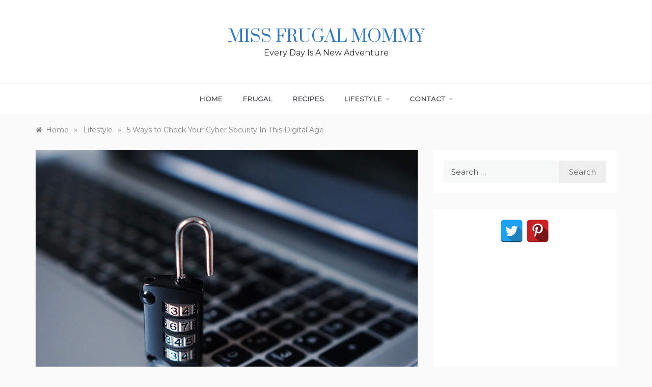

--- FILE ---
content_type: text/html; charset=utf-8
request_url: https://www.google.com/recaptcha/api2/aframe
body_size: 270
content:
<!DOCTYPE HTML><html><head><meta http-equiv="content-type" content="text/html; charset=UTF-8"></head><body><script nonce="K_TrSbTu6ZQWZwNzN0b5wQ">/** Anti-fraud and anti-abuse applications only. See google.com/recaptcha */ try{var clients={'sodar':'https://pagead2.googlesyndication.com/pagead/sodar?'};window.addEventListener("message",function(a){try{if(a.source===window.parent){var b=JSON.parse(a.data);var c=clients[b['id']];if(c){var d=document.createElement('img');d.src=c+b['params']+'&rc='+(localStorage.getItem("rc::a")?sessionStorage.getItem("rc::b"):"");window.document.body.appendChild(d);sessionStorage.setItem("rc::e",parseInt(sessionStorage.getItem("rc::e")||0)+1);localStorage.setItem("rc::h",'1768984078243');}}}catch(b){}});window.parent.postMessage("_grecaptcha_ready", "*");}catch(b){}</script></body></html>